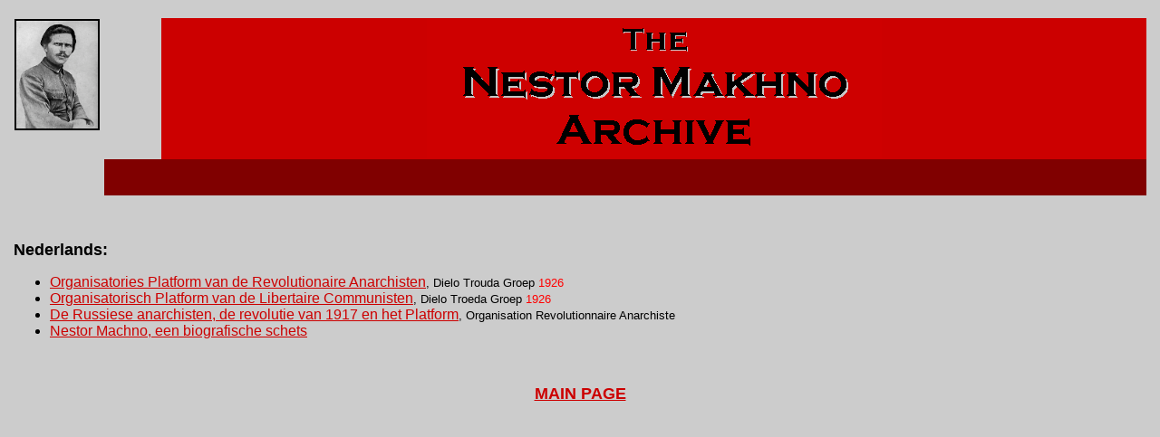

--- FILE ---
content_type: text/html
request_url: http://www.nestormakhno.info/dutch/index.htm
body_size: 1125
content:
<HTML><HEAD>
<meta http-equiv="Content-Type" content="text/html; charset=windows-1252">
<meta http-equiv="Content-Language" content="nl">
<meta name="description" content="An Archive of material relating to Nestor Makhno and the Makhnovshchina">
<meta name="keywords" content="anarchy, anarchism, anarchist, communism, workers, socialism, anarcho-syndicalism, makhno, mett, nestor, makhnovitsa, makhnovshchina, makhnovists, ukraine, russia, civil war, machno, mahno, maxno, anarcho-communist, anarcho-communism">
<TITLE>The Nestor Makhno Archive - index (nederlands)</TITLE>
</HEAD>
<BODY vLink=#800000 link="#CC0000" alink="#FF0000" topmargin="20" leftmargin="15" bgcolor="#CCCCCC">
<TABLE border=0 cellSpacing=0 width="100%">
  <TBODY>
  <TR>
    <TD align=left vAlign=top width="13%"><IMG align=middle border=2 src="../images/makhno_seul.jpg" width="90" height="119"></TD>
    <TD bgColor=#CC0000 vAlign=top width="87%">
      <P align=center><img border="0" src="../images/titlee.gif" width="502" height="154"></P>
    </TD></TR></TBODY></TABLE>
<TABLE border=0 cellSpacing=0 width="100%">
  <TBODY>
  <TR>
    <TD width="8%"></TD>
    <TD bgColor=#800000 width="92%">&nbsp;</TD></TR>
  <TR>
    <TD width="8%"></TD>
    <TD bgColor=#800000 width="92%">&nbsp;</TD></TR>
  </TBODY></TABLE>
<P align="center">&nbsp;
</P>
<span lang="EL" style="mso-bidi-font-size:36.0pt;mso-ansi-language:EL">
<P><FONT face=Arial size=4><b>Nederlands:</b></FONT></P>
<UL>
  <LI><font face="Arial" size="3"><a href="platform/org_plat.htm">Organisatories
      Platform van de Revolutionaire Anarchisten</a></font><font face="Arial" size="2">,
      Dielo Trouda Groep</font>
    <span style="mso-bidi-font-size: 24.0pt; font-weight: normal"><font face="Arial" size="2"><span lang="EL" style="mso-bidi-font-size:36.0pt;mso-ansi-language:EL">
<font face="Arial" size="3">
<span style="font-size: 10.0pt; mso-bidi-font-size: 11.0pt; font-family: Arial; mso-fareast-font-family: Times New Roman; mso-ansi-language: RU; mso-fareast-language: EN-US; mso-bidi-language: AR-SA; font-weight: normal"><font face="Arial" size="2" color="#FF0000">1926</font></span>
</font></span>
    </font></span>
 </LI>
  <LI><font size="3" face="Arial"><a href="platform2/org_plat.htm">Organisatorisch
      Platform van de Libertaire Communisten</a></font><font face="Arial" size="2">,
      Dielo Troeda Groep</font>
    <span style="mso-bidi-font-size: 24.0pt; font-weight: normal"><font face="Arial" size="2"><span lang="EL" style="mso-bidi-font-size:36.0pt;mso-ansi-language:EL">
<font face="Arial" size="3">
<span style="font-size: 10.0pt; mso-bidi-font-size: 11.0pt; font-family: Arial; mso-fareast-font-family: Times New Roman; mso-ansi-language: RU; mso-fareast-language: EN-US; mso-bidi-language: AR-SA; font-weight: normal"><font face="Arial" size="2" color="#FF0000">1926</font></span>
</font></span>
    </font></span>
 </LI>
  <LI><font face="Arial" size="3"><a href="ora.htm">De Russiese anarchisten, de revolutie van 1917 en het
    Platform</a></font><font face="Arial" size="2">, Organisation Revolutionnaire Anarchiste</font> 
 </LI>
  <LI><FONT face=Arial size=3><a href="mach_biog.htm">Nestor 
  Machno, een biografische schets</a></FONT> </LI>
</UL>
</span>
<p align="center">&nbsp;</p>
<p align="center"><b><font face="Arial" size="4"><a href="../index.htm"><font color="#CC0000">MAIN
PAGE</font></a></font></b></p>
<p align="center">&nbsp;</p>
</BODY></HTML>
